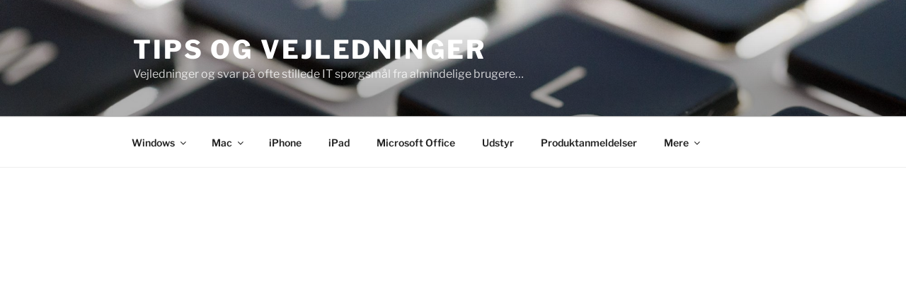

--- FILE ---
content_type: text/html; charset=utf-8
request_url: https://www.google.com/recaptcha/api2/aframe
body_size: 266
content:
<!DOCTYPE HTML><html><head><meta http-equiv="content-type" content="text/html; charset=UTF-8"></head><body><script nonce="UXi7ZihSCU5zSTofpJCW1Q">/** Anti-fraud and anti-abuse applications only. See google.com/recaptcha */ try{var clients={'sodar':'https://pagead2.googlesyndication.com/pagead/sodar?'};window.addEventListener("message",function(a){try{if(a.source===window.parent){var b=JSON.parse(a.data);var c=clients[b['id']];if(c){var d=document.createElement('img');d.src=c+b['params']+'&rc='+(localStorage.getItem("rc::a")?sessionStorage.getItem("rc::b"):"");window.document.body.appendChild(d);sessionStorage.setItem("rc::e",parseInt(sessionStorage.getItem("rc::e")||0)+1);localStorage.setItem("rc::h",'1768668697055');}}}catch(b){}});window.parent.postMessage("_grecaptcha_ready", "*");}catch(b){}</script></body></html>